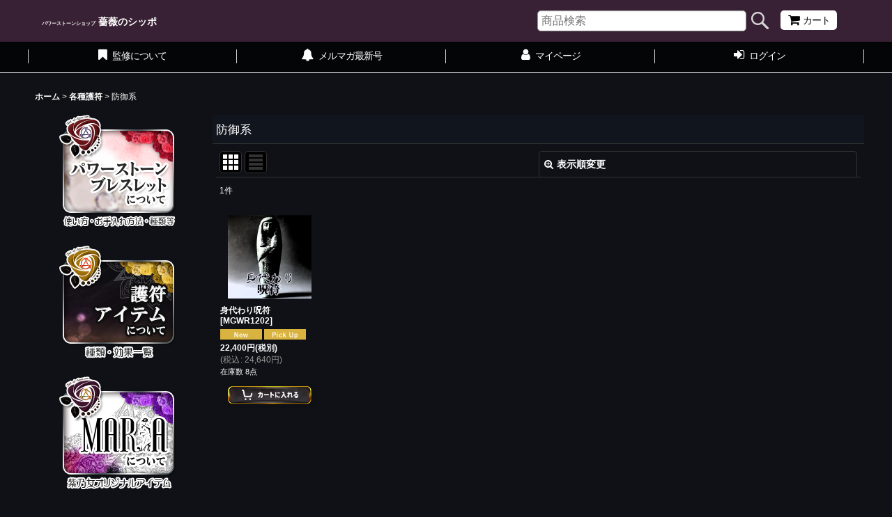

--- FILE ---
content_type: text/css
request_url: https://www.tail-of-rose.com/res/touch013/style/template.css?1811011563
body_size: 1410
content:
@charset "utf-8";
/* CSS Document */

/*************************************************************/
/* compact header */
/*************************************************************/

.folding_header #header {
  position: relative; 
}

/* グローバルナビ、罫線リセット */
.folding_header .global_nav,
.folding_header .global_nav_item > .nav_btn {
	border-top: none;
}

/* グローバルナビ背景/下部罫線 */
.folding_header .global_nav_item > .nav_btn {
	border-bottom: 3px solid transparent;
}
.use_hover .folding_header .inner_global_nav .nav_btn:hover {
  border-bottom: 3px solid #FFF;
}

/* ポップアップ内ナビ罫線リセット */
.folding_header .inner_popup_nav .nav_btn {
	border-right: none;
	border-bottom: none;
}
.use_hover .folding_header .inner_popup_nav .nav_btn:hover{
  border-bottom: none;
}

.folding_header .global_nav_item .icon_btn.nav_close {
	border-bottom: none;
	background-color: #000;
}
.folding_header .global_nav_item .icon_btn.nav_close:hover {
	background-color: #333;
}

/* アイコン色 */
.folding_header .inner_global_nav .fa,
.folding_header .inner_header_nav .close_btn .fa {
	color: #FFF;
}

/* ポップアップ内下部閉じるアイコン色 */
.folding_header .inner_global_nav .nav_close_btn .fa {
	color: #FFF;
}

/* 商品検索背景色 */
.folding_header .search_bar .search {
  background-color: #333;
}

@media screen and (max-width: 839px) {
	
	/* グローバルナビ背景/下部罫線 */
  .folding_header .global_nav_item > .nav_btn,
	.use_hover .folding_header .inner_global_nav .nav_btn:hover{
	  border-bottom: none;
  }
	
	.use_folding_header #header {
		background-color: #000;
	}

	/* ポップアップ内各メニュー背景色  */
  .folding_header .hamburger_nav,
	.folding_header .upper_popup_nav,
	.folding_header .inner_global_nav .nav_btn,
	.folding_header .inner_popup_nav .nav_btn,
	.folding_header .inner_global_nav .global_nav_item .nav_btn {
    background-color: #000;
  }
	
	/* メインカテゴリ/グループメニュー ポップアップ内各メニュー背景色  */
	.folding_header .inner_global_nav .nav_btn[data-sub-menu],
  .folding_header .popup_base_menu .nav_btn[data-sub-menu] {
    background-color: #333;
  }
	
	.folding_header .sp_menu .bar,
	.folding_header .active .bar {
    background-color: #FFF;
  }

	/* ポップアップ内各メニュー罫線 */
	.folding_header .inner_global_nav .nav_btn,
	.folding_header .inner_popup_nav .nav_btn {
    border-top: 1px solid #444;
  }
	
	/* メインカテゴリ/グループメニュー　※目立たせる場合 */
  .folding_header .inner_global_nav .g_category > .nav_btn,
  .folding_header .popup_base_menu .t_category > .nav_btn,
  .folding_header .inner_global_nav .g_group > .nav_btn,
  .folding_header .popup_base_menu .t_group > .nav_btn,
  .folding_header .inner_global_nav .g_search > .nav_btn,
  .folding_header .popup_base_menu .t_search > .nav_btn,
  .folding_header .inner_global_nav .nav_btn[data-id],
  .folding_header .popup_base_menu .nav_btn[data-id],
  .folding_header .inner_global_nav .nav_btn.custom_menu_popup,
  .folding_header .popup_base_menu .nav_btn.custom_menu_popup {
    font-weight: 700;
		padding: 15px 10px;
		font-size: 16px;
		background-color: #222;
		border-bottom: none;
  }
	
	.use_hover .folding_header .inner_popup_nav .nav_btn:hover,
	.use_hover .folding_header .inner_global_nav .nav_btn:hover {
		background-color: #222222;
    color: #CCCCCC;
  }
}

/*************************************************************/
/* sns */
/*************************************************************/

.article_social {
    padding-top: 10px;
    border-top: 1px solid #333333;
}
.article_comment {
    margin-top: 15px;	
}
.page_box .article_comment h2 {
    font-size: 108%;	
}

/*************************************************************/
/* popup */
/*************************************************************/
.popup_confirmation_bar A,
.popup_confirmation_bar A:link,
.popup_confirmation_bar A:visited,
.popup_confirmation_bar A:hover,
.popup_confirmation_bar A:active {
color: #000000;
}
.use_hover .popup_confirmation_bar A:hover {
color: #444444;
}

/*************************************************************/
/* cart payment */
/*************************************************************/

.cart_payment_desc_row A:link,
.cart_payment_desc_row A:visited,
.cart_payment_desc_row A:active {
    color: #000;
}
.use_hover .cart_payment_desc_row A:hover {
    color: #555;
}

/*************************************************************/
/* ranking nav_on */
/*************************************************************/
.anchor_nav_area .nav_btn.nav_on {
    background-color: #333333;
}

/*************************************************************/
/* subscription */
/*************************************************************/

#subscription_cycle {
	background-color: #222222;
}
.subscription_cycle .shipping_label {
  border-bottom: 1px solid #333333;
}
.subscription_icon {
	background-color: #CC0000;
	color: #FFFFFF;
}
.subscription_history_data .shipping_date {
	display: inline;
}
.subscription_history_data .history_purchase_date {
	color: #FFFFFF;
}

/*************************************************************/
/* preorder */
/*************************************************************/

.preorder_icon {
	background-color: #CC0000;
	color: #FFFFFF;
}

/*************************************************************/
/* tablayout */
/*************************************************************/

.anchor_nav_area.tablayout_navigation .nav_btn {
  border-bottom: 3px solid #333333;
  background-color: #000000;
	color: #999;
}
.anchor_nav_area.tablayout_navigation .nav_btn.nav_on,
.use_hover .anchor_nav_area.tablayout_navigation .nav_btn:hover.nav_on,
.use_hover .anchor_nav_area.tablayout_navigation .nav_btn:hover {
	border-bottom: 3px solid #999999;
	background-color: #000000;
	color: #FFF;
}

/*************************************************************/
/* side nav */
/*************************************************************/

.side_sub_menu_hover .itemlist_nav_item.open .sub_menu_link_list {
  background-color: #222;
}

/*************************************************************/
/* cart layout */
/*************************************************************/

@media screen and (min-width: 840px) {
.cart_layout_wrapper .inner_layout_wrapper_price {
	background-color: #222222;
	border: 1px solid #333333;
}
}